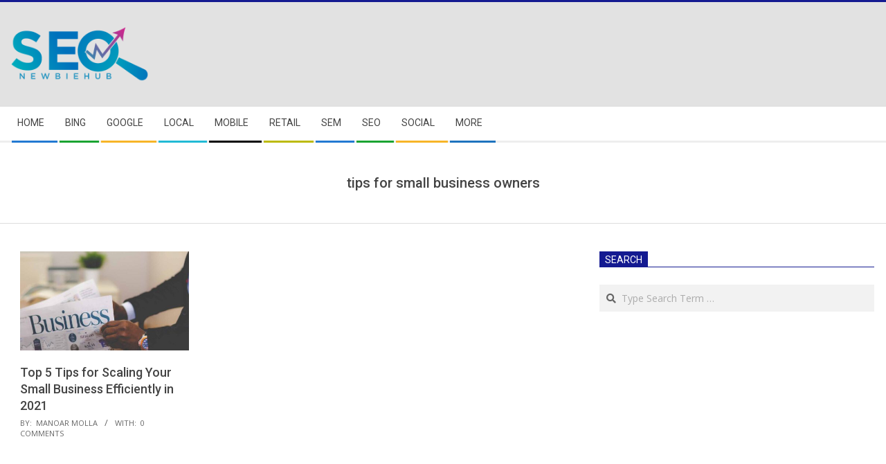

--- FILE ---
content_type: text/html; charset=UTF-8
request_url: https://seonewbiehub.com/tag/tips-for-small-business-owners/
body_size: 20051
content:
<!DOCTYPE html>
<html lang="en" class="no-js">

<head>
<meta charset="UTF-8" />
<meta name='robots' content='index, follow, max-image-preview:large, max-snippet:-1, max-video-preview:-1' />
	<style>img:is([sizes="auto" i], [sizes^="auto," i]) { contain-intrinsic-size: 3000px 1500px }</style>
	<meta name="viewport" content="width=device-width, initial-scale=1" />
<meta name="generator" content="Magazine Hoot 1.11.2" />

	<!-- This site is optimized with the Yoast SEO plugin v25.7 - https://yoast.com/wordpress/plugins/seo/ -->
	<title>tips for small business owners Archives &#8226; SEO Newbie Hub</title>
	<link rel="canonical" href="https://seonewbiehub.com/tag/tips-for-small-business-owners/" />
	<meta property="og:locale" content="en_US" />
	<meta property="og:type" content="article" />
	<meta property="og:title" content="tips for small business owners Archives &#8226; SEO Newbie Hub" />
	<meta property="og:url" content="https://seonewbiehub.com/tag/tips-for-small-business-owners/" />
	<meta property="og:site_name" content="SEO Newbie Hub" />
	<meta name="twitter:card" content="summary_large_image" />
	<script type="application/ld+json" class="yoast-schema-graph">{"@context":"https://schema.org","@graph":[{"@type":"CollectionPage","@id":"https://seonewbiehub.com/tag/tips-for-small-business-owners/","url":"https://seonewbiehub.com/tag/tips-for-small-business-owners/","name":"tips for small business owners Archives &#8226; SEO Newbie Hub","isPartOf":{"@id":"https://seonewbiehub.com/#website"},"primaryImageOfPage":{"@id":"https://seonewbiehub.com/tag/tips-for-small-business-owners/#primaryimage"},"image":{"@id":"https://seonewbiehub.com/tag/tips-for-small-business-owners/#primaryimage"},"thumbnailUrl":"https://seonewbiehub.com/wp-content/uploads/2021/04/small-business-tips.jpg","breadcrumb":{"@id":"https://seonewbiehub.com/tag/tips-for-small-business-owners/#breadcrumb"},"inLanguage":"en"},{"@type":"ImageObject","inLanguage":"en","@id":"https://seonewbiehub.com/tag/tips-for-small-business-owners/#primaryimage","url":"https://seonewbiehub.com/wp-content/uploads/2021/04/small-business-tips.jpg","contentUrl":"https://seonewbiehub.com/wp-content/uploads/2021/04/small-business-tips.jpg","width":1244,"height":799,"caption":"small business tips"},{"@type":"BreadcrumbList","@id":"https://seonewbiehub.com/tag/tips-for-small-business-owners/#breadcrumb","itemListElement":[{"@type":"ListItem","position":1,"name":"Home","item":"https://seonewbiehub.com/"},{"@type":"ListItem","position":2,"name":"tips for small business owners"}]},{"@type":"WebSite","@id":"https://seonewbiehub.com/#website","url":"https://seonewbiehub.com/","name":"SEO Newbie Hub","description":"","publisher":{"@id":"https://seonewbiehub.com/#/schema/person/fbea9ef34a605499376ba22323479430"},"potentialAction":[{"@type":"SearchAction","target":{"@type":"EntryPoint","urlTemplate":"https://seonewbiehub.com/?s={search_term_string}"},"query-input":{"@type":"PropertyValueSpecification","valueRequired":true,"valueName":"search_term_string"}}],"inLanguage":"en"},{"@type":["Person","Organization"],"@id":"https://seonewbiehub.com/#/schema/person/fbea9ef34a605499376ba22323479430","name":"Alex Ibrahim","image":{"@type":"ImageObject","inLanguage":"en","@id":"https://seonewbiehub.com/#/schema/person/image/","url":"https://seonewbiehub.com/wp-content/uploads/2020/06/cropped-logo-for-newbiehub-now.png","contentUrl":"https://seonewbiehub.com/wp-content/uploads/2020/06/cropped-logo-for-newbiehub-now.png","width":446,"height":178,"caption":"Alex Ibrahim"},"logo":{"@id":"https://seonewbiehub.com/#/schema/person/image/"},"description":"Alex Ibrahim is naturally passionate to write articles on different niche like business, digital marketing, SEO, health and travel. He is also passionate to promote business by high quality articles. He naturally write articles by day and read at night. He is now executant of TravelatDestinations","sameAs":["http://www.travelatdestinations.com"]}]}</script>
	<!-- / Yoast SEO plugin. -->


<link rel='dns-prefetch' href='//fonts.googleapis.com' />
<link rel='dns-prefetch' href='//fonts.bunny.net' />
<link rel="alternate" type="application/rss+xml" title="SEO Newbie Hub &raquo; Feed" href="https://seonewbiehub.com/feed/" />
<link rel="alternate" type="application/rss+xml" title="SEO Newbie Hub &raquo; Comments Feed" href="https://seonewbiehub.com/comments/feed/" />
<link rel="alternate" type="application/rss+xml" title="SEO Newbie Hub &raquo; tips for small business owners Tag Feed" href="https://seonewbiehub.com/tag/tips-for-small-business-owners/feed/" />
<link rel="pingback" href="https://seonewbiehub.com/xmlrpc.php" />
<link rel="profile" href="http://gmpg.org/xfn/11" />
<link rel="preload" href="https://seonewbiehub.com/wp-content/themes/magazine-hoot/hybrid/extend/css/webfonts/fa-solid-900.woff2" as="font" crossorigin="anonymous">
<link rel="preload" href="https://seonewbiehub.com/wp-content/themes/magazine-hoot/hybrid/extend/css/webfonts/fa-regular-400.woff2" as="font" crossorigin="anonymous">
<link rel="preload" href="https://seonewbiehub.com/wp-content/themes/magazine-hoot/hybrid/extend/css/webfonts/fa-brands-400.woff2" as="font" crossorigin="anonymous">
<script>
window._wpemojiSettings = {"baseUrl":"https:\/\/s.w.org\/images\/core\/emoji\/16.0.1\/72x72\/","ext":".png","svgUrl":"https:\/\/s.w.org\/images\/core\/emoji\/16.0.1\/svg\/","svgExt":".svg","source":{"concatemoji":"https:\/\/seonewbiehub.com\/wp-includes\/js\/wp-emoji-release.min.js?ver=6.8.3"}};
/*! This file is auto-generated */
!function(s,n){var o,i,e;function c(e){try{var t={supportTests:e,timestamp:(new Date).valueOf()};sessionStorage.setItem(o,JSON.stringify(t))}catch(e){}}function p(e,t,n){e.clearRect(0,0,e.canvas.width,e.canvas.height),e.fillText(t,0,0);var t=new Uint32Array(e.getImageData(0,0,e.canvas.width,e.canvas.height).data),a=(e.clearRect(0,0,e.canvas.width,e.canvas.height),e.fillText(n,0,0),new Uint32Array(e.getImageData(0,0,e.canvas.width,e.canvas.height).data));return t.every(function(e,t){return e===a[t]})}function u(e,t){e.clearRect(0,0,e.canvas.width,e.canvas.height),e.fillText(t,0,0);for(var n=e.getImageData(16,16,1,1),a=0;a<n.data.length;a++)if(0!==n.data[a])return!1;return!0}function f(e,t,n,a){switch(t){case"flag":return n(e,"\ud83c\udff3\ufe0f\u200d\u26a7\ufe0f","\ud83c\udff3\ufe0f\u200b\u26a7\ufe0f")?!1:!n(e,"\ud83c\udde8\ud83c\uddf6","\ud83c\udde8\u200b\ud83c\uddf6")&&!n(e,"\ud83c\udff4\udb40\udc67\udb40\udc62\udb40\udc65\udb40\udc6e\udb40\udc67\udb40\udc7f","\ud83c\udff4\u200b\udb40\udc67\u200b\udb40\udc62\u200b\udb40\udc65\u200b\udb40\udc6e\u200b\udb40\udc67\u200b\udb40\udc7f");case"emoji":return!a(e,"\ud83e\udedf")}return!1}function g(e,t,n,a){var r="undefined"!=typeof WorkerGlobalScope&&self instanceof WorkerGlobalScope?new OffscreenCanvas(300,150):s.createElement("canvas"),o=r.getContext("2d",{willReadFrequently:!0}),i=(o.textBaseline="top",o.font="600 32px Arial",{});return e.forEach(function(e){i[e]=t(o,e,n,a)}),i}function t(e){var t=s.createElement("script");t.src=e,t.defer=!0,s.head.appendChild(t)}"undefined"!=typeof Promise&&(o="wpEmojiSettingsSupports",i=["flag","emoji"],n.supports={everything:!0,everythingExceptFlag:!0},e=new Promise(function(e){s.addEventListener("DOMContentLoaded",e,{once:!0})}),new Promise(function(t){var n=function(){try{var e=JSON.parse(sessionStorage.getItem(o));if("object"==typeof e&&"number"==typeof e.timestamp&&(new Date).valueOf()<e.timestamp+604800&&"object"==typeof e.supportTests)return e.supportTests}catch(e){}return null}();if(!n){if("undefined"!=typeof Worker&&"undefined"!=typeof OffscreenCanvas&&"undefined"!=typeof URL&&URL.createObjectURL&&"undefined"!=typeof Blob)try{var e="postMessage("+g.toString()+"("+[JSON.stringify(i),f.toString(),p.toString(),u.toString()].join(",")+"));",a=new Blob([e],{type:"text/javascript"}),r=new Worker(URL.createObjectURL(a),{name:"wpTestEmojiSupports"});return void(r.onmessage=function(e){c(n=e.data),r.terminate(),t(n)})}catch(e){}c(n=g(i,f,p,u))}t(n)}).then(function(e){for(var t in e)n.supports[t]=e[t],n.supports.everything=n.supports.everything&&n.supports[t],"flag"!==t&&(n.supports.everythingExceptFlag=n.supports.everythingExceptFlag&&n.supports[t]);n.supports.everythingExceptFlag=n.supports.everythingExceptFlag&&!n.supports.flag,n.DOMReady=!1,n.readyCallback=function(){n.DOMReady=!0}}).then(function(){return e}).then(function(){var e;n.supports.everything||(n.readyCallback(),(e=n.source||{}).concatemoji?t(e.concatemoji):e.wpemoji&&e.twemoji&&(t(e.twemoji),t(e.wpemoji)))}))}((window,document),window._wpemojiSettings);
</script>
<style id='wp-emoji-styles-inline-css'>

	img.wp-smiley, img.emoji {
		display: inline !important;
		border: none !important;
		box-shadow: none !important;
		height: 1em !important;
		width: 1em !important;
		margin: 0 0.07em !important;
		vertical-align: -0.1em !important;
		background: none !important;
		padding: 0 !important;
	}
</style>
<link rel='stylesheet' id='wp-block-library-css' href='https://seonewbiehub.com/wp-includes/css/dist/block-library/style.min.css?ver=6.8.3' media='all' />
<style id='wp-block-library-theme-inline-css'>
.wp-block-audio :where(figcaption){color:#555;font-size:13px;text-align:center}.is-dark-theme .wp-block-audio :where(figcaption){color:#ffffffa6}.wp-block-audio{margin:0 0 1em}.wp-block-code{border:1px solid #ccc;border-radius:4px;font-family:Menlo,Consolas,monaco,monospace;padding:.8em 1em}.wp-block-embed :where(figcaption){color:#555;font-size:13px;text-align:center}.is-dark-theme .wp-block-embed :where(figcaption){color:#ffffffa6}.wp-block-embed{margin:0 0 1em}.blocks-gallery-caption{color:#555;font-size:13px;text-align:center}.is-dark-theme .blocks-gallery-caption{color:#ffffffa6}:root :where(.wp-block-image figcaption){color:#555;font-size:13px;text-align:center}.is-dark-theme :root :where(.wp-block-image figcaption){color:#ffffffa6}.wp-block-image{margin:0 0 1em}.wp-block-pullquote{border-bottom:4px solid;border-top:4px solid;color:currentColor;margin-bottom:1.75em}.wp-block-pullquote cite,.wp-block-pullquote footer,.wp-block-pullquote__citation{color:currentColor;font-size:.8125em;font-style:normal;text-transform:uppercase}.wp-block-quote{border-left:.25em solid;margin:0 0 1.75em;padding-left:1em}.wp-block-quote cite,.wp-block-quote footer{color:currentColor;font-size:.8125em;font-style:normal;position:relative}.wp-block-quote:where(.has-text-align-right){border-left:none;border-right:.25em solid;padding-left:0;padding-right:1em}.wp-block-quote:where(.has-text-align-center){border:none;padding-left:0}.wp-block-quote.is-large,.wp-block-quote.is-style-large,.wp-block-quote:where(.is-style-plain){border:none}.wp-block-search .wp-block-search__label{font-weight:700}.wp-block-search__button{border:1px solid #ccc;padding:.375em .625em}:where(.wp-block-group.has-background){padding:1.25em 2.375em}.wp-block-separator.has-css-opacity{opacity:.4}.wp-block-separator{border:none;border-bottom:2px solid;margin-left:auto;margin-right:auto}.wp-block-separator.has-alpha-channel-opacity{opacity:1}.wp-block-separator:not(.is-style-wide):not(.is-style-dots){width:100px}.wp-block-separator.has-background:not(.is-style-dots){border-bottom:none;height:1px}.wp-block-separator.has-background:not(.is-style-wide):not(.is-style-dots){height:2px}.wp-block-table{margin:0 0 1em}.wp-block-table td,.wp-block-table th{word-break:normal}.wp-block-table :where(figcaption){color:#555;font-size:13px;text-align:center}.is-dark-theme .wp-block-table :where(figcaption){color:#ffffffa6}.wp-block-video :where(figcaption){color:#555;font-size:13px;text-align:center}.is-dark-theme .wp-block-video :where(figcaption){color:#ffffffa6}.wp-block-video{margin:0 0 1em}:root :where(.wp-block-template-part.has-background){margin-bottom:0;margin-top:0;padding:1.25em 2.375em}
</style>
<style id='classic-theme-styles-inline-css'>
/*! This file is auto-generated */
.wp-block-button__link{color:#fff;background-color:#32373c;border-radius:9999px;box-shadow:none;text-decoration:none;padding:calc(.667em + 2px) calc(1.333em + 2px);font-size:1.125em}.wp-block-file__button{background:#32373c;color:#fff;text-decoration:none}
</style>
<link rel='stylesheet' id='font-awesome-css' href='https://seonewbiehub.com/wp-content/themes/magazine-hoot/hybrid/extend/css/font-awesome.css?ver=5.15.4' media='all' />
<style id='global-styles-inline-css'>
:root{--wp--preset--aspect-ratio--square: 1;--wp--preset--aspect-ratio--4-3: 4/3;--wp--preset--aspect-ratio--3-4: 3/4;--wp--preset--aspect-ratio--3-2: 3/2;--wp--preset--aspect-ratio--2-3: 2/3;--wp--preset--aspect-ratio--16-9: 16/9;--wp--preset--aspect-ratio--9-16: 9/16;--wp--preset--color--black: #000000;--wp--preset--color--cyan-bluish-gray: #abb8c3;--wp--preset--color--white: #ffffff;--wp--preset--color--pale-pink: #f78da7;--wp--preset--color--vivid-red: #cf2e2e;--wp--preset--color--luminous-vivid-orange: #ff6900;--wp--preset--color--luminous-vivid-amber: #fcb900;--wp--preset--color--light-green-cyan: #7bdcb5;--wp--preset--color--vivid-green-cyan: #00d084;--wp--preset--color--pale-cyan-blue: #8ed1fc;--wp--preset--color--vivid-cyan-blue: #0693e3;--wp--preset--color--vivid-purple: #9b51e0;--wp--preset--color--accent: #141a91;--wp--preset--color--accent-font: #ffffff;--wp--preset--gradient--vivid-cyan-blue-to-vivid-purple: linear-gradient(135deg,rgba(6,147,227,1) 0%,rgb(155,81,224) 100%);--wp--preset--gradient--light-green-cyan-to-vivid-green-cyan: linear-gradient(135deg,rgb(122,220,180) 0%,rgb(0,208,130) 100%);--wp--preset--gradient--luminous-vivid-amber-to-luminous-vivid-orange: linear-gradient(135deg,rgba(252,185,0,1) 0%,rgba(255,105,0,1) 100%);--wp--preset--gradient--luminous-vivid-orange-to-vivid-red: linear-gradient(135deg,rgba(255,105,0,1) 0%,rgb(207,46,46) 100%);--wp--preset--gradient--very-light-gray-to-cyan-bluish-gray: linear-gradient(135deg,rgb(238,238,238) 0%,rgb(169,184,195) 100%);--wp--preset--gradient--cool-to-warm-spectrum: linear-gradient(135deg,rgb(74,234,220) 0%,rgb(151,120,209) 20%,rgb(207,42,186) 40%,rgb(238,44,130) 60%,rgb(251,105,98) 80%,rgb(254,248,76) 100%);--wp--preset--gradient--blush-light-purple: linear-gradient(135deg,rgb(255,206,236) 0%,rgb(152,150,240) 100%);--wp--preset--gradient--blush-bordeaux: linear-gradient(135deg,rgb(254,205,165) 0%,rgb(254,45,45) 50%,rgb(107,0,62) 100%);--wp--preset--gradient--luminous-dusk: linear-gradient(135deg,rgb(255,203,112) 0%,rgb(199,81,192) 50%,rgb(65,88,208) 100%);--wp--preset--gradient--pale-ocean: linear-gradient(135deg,rgb(255,245,203) 0%,rgb(182,227,212) 50%,rgb(51,167,181) 100%);--wp--preset--gradient--electric-grass: linear-gradient(135deg,rgb(202,248,128) 0%,rgb(113,206,126) 100%);--wp--preset--gradient--midnight: linear-gradient(135deg,rgb(2,3,129) 0%,rgb(40,116,252) 100%);--wp--preset--font-size--small: 13px;--wp--preset--font-size--medium: 20px;--wp--preset--font-size--large: 36px;--wp--preset--font-size--x-large: 42px;--wp--preset--spacing--20: 0.44rem;--wp--preset--spacing--30: 0.67rem;--wp--preset--spacing--40: 1rem;--wp--preset--spacing--50: 1.5rem;--wp--preset--spacing--60: 2.25rem;--wp--preset--spacing--70: 3.38rem;--wp--preset--spacing--80: 5.06rem;--wp--preset--shadow--natural: 6px 6px 9px rgba(0, 0, 0, 0.2);--wp--preset--shadow--deep: 12px 12px 50px rgba(0, 0, 0, 0.4);--wp--preset--shadow--sharp: 6px 6px 0px rgba(0, 0, 0, 0.2);--wp--preset--shadow--outlined: 6px 6px 0px -3px rgba(255, 255, 255, 1), 6px 6px rgba(0, 0, 0, 1);--wp--preset--shadow--crisp: 6px 6px 0px rgba(0, 0, 0, 1);}:where(.is-layout-flex){gap: 0.5em;}:where(.is-layout-grid){gap: 0.5em;}body .is-layout-flex{display: flex;}.is-layout-flex{flex-wrap: wrap;align-items: center;}.is-layout-flex > :is(*, div){margin: 0;}body .is-layout-grid{display: grid;}.is-layout-grid > :is(*, div){margin: 0;}:where(.wp-block-columns.is-layout-flex){gap: 2em;}:where(.wp-block-columns.is-layout-grid){gap: 2em;}:where(.wp-block-post-template.is-layout-flex){gap: 1.25em;}:where(.wp-block-post-template.is-layout-grid){gap: 1.25em;}.has-black-color{color: var(--wp--preset--color--black) !important;}.has-cyan-bluish-gray-color{color: var(--wp--preset--color--cyan-bluish-gray) !important;}.has-white-color{color: var(--wp--preset--color--white) !important;}.has-pale-pink-color{color: var(--wp--preset--color--pale-pink) !important;}.has-vivid-red-color{color: var(--wp--preset--color--vivid-red) !important;}.has-luminous-vivid-orange-color{color: var(--wp--preset--color--luminous-vivid-orange) !important;}.has-luminous-vivid-amber-color{color: var(--wp--preset--color--luminous-vivid-amber) !important;}.has-light-green-cyan-color{color: var(--wp--preset--color--light-green-cyan) !important;}.has-vivid-green-cyan-color{color: var(--wp--preset--color--vivid-green-cyan) !important;}.has-pale-cyan-blue-color{color: var(--wp--preset--color--pale-cyan-blue) !important;}.has-vivid-cyan-blue-color{color: var(--wp--preset--color--vivid-cyan-blue) !important;}.has-vivid-purple-color{color: var(--wp--preset--color--vivid-purple) !important;}.has-black-background-color{background-color: var(--wp--preset--color--black) !important;}.has-cyan-bluish-gray-background-color{background-color: var(--wp--preset--color--cyan-bluish-gray) !important;}.has-white-background-color{background-color: var(--wp--preset--color--white) !important;}.has-pale-pink-background-color{background-color: var(--wp--preset--color--pale-pink) !important;}.has-vivid-red-background-color{background-color: var(--wp--preset--color--vivid-red) !important;}.has-luminous-vivid-orange-background-color{background-color: var(--wp--preset--color--luminous-vivid-orange) !important;}.has-luminous-vivid-amber-background-color{background-color: var(--wp--preset--color--luminous-vivid-amber) !important;}.has-light-green-cyan-background-color{background-color: var(--wp--preset--color--light-green-cyan) !important;}.has-vivid-green-cyan-background-color{background-color: var(--wp--preset--color--vivid-green-cyan) !important;}.has-pale-cyan-blue-background-color{background-color: var(--wp--preset--color--pale-cyan-blue) !important;}.has-vivid-cyan-blue-background-color{background-color: var(--wp--preset--color--vivid-cyan-blue) !important;}.has-vivid-purple-background-color{background-color: var(--wp--preset--color--vivid-purple) !important;}.has-black-border-color{border-color: var(--wp--preset--color--black) !important;}.has-cyan-bluish-gray-border-color{border-color: var(--wp--preset--color--cyan-bluish-gray) !important;}.has-white-border-color{border-color: var(--wp--preset--color--white) !important;}.has-pale-pink-border-color{border-color: var(--wp--preset--color--pale-pink) !important;}.has-vivid-red-border-color{border-color: var(--wp--preset--color--vivid-red) !important;}.has-luminous-vivid-orange-border-color{border-color: var(--wp--preset--color--luminous-vivid-orange) !important;}.has-luminous-vivid-amber-border-color{border-color: var(--wp--preset--color--luminous-vivid-amber) !important;}.has-light-green-cyan-border-color{border-color: var(--wp--preset--color--light-green-cyan) !important;}.has-vivid-green-cyan-border-color{border-color: var(--wp--preset--color--vivid-green-cyan) !important;}.has-pale-cyan-blue-border-color{border-color: var(--wp--preset--color--pale-cyan-blue) !important;}.has-vivid-cyan-blue-border-color{border-color: var(--wp--preset--color--vivid-cyan-blue) !important;}.has-vivid-purple-border-color{border-color: var(--wp--preset--color--vivid-purple) !important;}.has-vivid-cyan-blue-to-vivid-purple-gradient-background{background: var(--wp--preset--gradient--vivid-cyan-blue-to-vivid-purple) !important;}.has-light-green-cyan-to-vivid-green-cyan-gradient-background{background: var(--wp--preset--gradient--light-green-cyan-to-vivid-green-cyan) !important;}.has-luminous-vivid-amber-to-luminous-vivid-orange-gradient-background{background: var(--wp--preset--gradient--luminous-vivid-amber-to-luminous-vivid-orange) !important;}.has-luminous-vivid-orange-to-vivid-red-gradient-background{background: var(--wp--preset--gradient--luminous-vivid-orange-to-vivid-red) !important;}.has-very-light-gray-to-cyan-bluish-gray-gradient-background{background: var(--wp--preset--gradient--very-light-gray-to-cyan-bluish-gray) !important;}.has-cool-to-warm-spectrum-gradient-background{background: var(--wp--preset--gradient--cool-to-warm-spectrum) !important;}.has-blush-light-purple-gradient-background{background: var(--wp--preset--gradient--blush-light-purple) !important;}.has-blush-bordeaux-gradient-background{background: var(--wp--preset--gradient--blush-bordeaux) !important;}.has-luminous-dusk-gradient-background{background: var(--wp--preset--gradient--luminous-dusk) !important;}.has-pale-ocean-gradient-background{background: var(--wp--preset--gradient--pale-ocean) !important;}.has-electric-grass-gradient-background{background: var(--wp--preset--gradient--electric-grass) !important;}.has-midnight-gradient-background{background: var(--wp--preset--gradient--midnight) !important;}.has-small-font-size{font-size: var(--wp--preset--font-size--small) !important;}.has-medium-font-size{font-size: var(--wp--preset--font-size--medium) !important;}.has-large-font-size{font-size: var(--wp--preset--font-size--large) !important;}.has-x-large-font-size{font-size: var(--wp--preset--font-size--x-large) !important;}
:where(.wp-block-post-template.is-layout-flex){gap: 1.25em;}:where(.wp-block-post-template.is-layout-grid){gap: 1.25em;}
:where(.wp-block-columns.is-layout-flex){gap: 2em;}:where(.wp-block-columns.is-layout-grid){gap: 2em;}
:root :where(.wp-block-pullquote){font-size: 1.5em;line-height: 1.6;}
</style>
<link rel='stylesheet' id='maghoot-google-fonts-css' href='https://fonts.googleapis.com/css2?family=Roboto:ital,wght@0,400;0,500;0,700&#038;family=Oswald:ital,wght@0,400&#038;family=Open%20Sans:ital,wght@0,300;0,400;0,500;0,600;0,700;0,800;1,400;1,700&#038;display=swap' media='all' />
<link rel='stylesheet' id='hybrid-gallery-css' href='https://seonewbiehub.com/wp-content/themes/magazine-hoot/hybrid/css/gallery.min.css?ver=4.0.0' media='all' />
<link rel='stylesheet' id='wpcw-css' href='https://seonewbiehub.com/wp-content/plugins/contact-widgets/assets/css/style.min.css?ver=1.0.1' media='all' />
<link rel='stylesheet' id='sab-font-css' href='https://fonts.bunny.net/css?family=Italiana:400,700,400italic,700italic&#038;subset=latin' media='all' />
<link rel='stylesheet' id='hybridextend-style-css' href='https://seonewbiehub.com/wp-content/themes/magazine-hoot/style.css?ver=1.11.2' media='all' />
<link rel='stylesheet' id='maghoot-wpblocks-css' href='https://seonewbiehub.com/wp-content/themes/magazine-hoot/include/blocks/wpblocks.css?ver=1.11.2' media='all' />
<style id='maghoot-wpblocks-inline-css'>
.hgrid {
	max-width: 1380px;
} 
a,.widget .view-all a:hover {
	color: #141a91;
} 
a:hover {
	color: #0f136d;
} 
.accent-typo,.cat-label {
	background: #141a91;
	color: #ffffff;
} 
.cat-typo-27 {
	background: #2279d2;
	color: #ffffff;
	border-color: #2279d2;
} 
.cat-typo-50 {
	background: #1aa331;
	color: #ffffff;
	border-color: #1aa331;
} 
.cat-typo-63 {
	background: #f7b528;
	color: #ffffff;
	border-color: #f7b528;
} 
.cat-typo-13 {
	background: #21bad5;
	color: #ffffff;
	border-color: #21bad5;
} 
.cat-typo-40 {
	background: #ee559d;
	color: #ffffff;
	border-color: #ee559d;
} 
.cat-typo-142 {
	background: #bcba08;
	color: #ffffff;
	border-color: #bcba08;
} 
.cat-typo-46 {
	background: #2279d2;
	color: #ffffff;
	border-color: #2279d2;
} 
.cat-typo-9 {
	background: #1aa331;
	color: #ffffff;
	border-color: #1aa331;
} 
.cat-typo-38 {
	background: #f7b528;
	color: #ffffff;
	border-color: #f7b528;
} 
.cat-typo-28 {
	background: #21bad5;
	color: #ffffff;
	border-color: #21bad5;
} 
.cat-typo-32 {
	background: #ee559d;
	color: #ffffff;
	border-color: #ee559d;
} 
.cat-typo-19 {
	background: #bcba08;
	color: #ffffff;
	border-color: #bcba08;
} 
.cat-typo-30 {
	background: #2279d2;
	color: #ffffff;
	border-color: #2279d2;
} 
.cat-typo-246 {
	background: #1aa331;
	color: #ffffff;
	border-color: #1aa331;
} 
.cat-typo-53 {
	background: #f7b528;
	color: #ffffff;
	border-color: #f7b528;
} 
.cat-typo-60 {
	background: #21bad5;
	color: #ffffff;
	border-color: #21bad5;
} 
.cat-typo-15 {
	background: #ee559d;
	color: #ffffff;
	border-color: #ee559d;
} 
.cat-typo-10 {
	background: #bcba08;
	color: #ffffff;
	border-color: #bcba08;
} 
.cat-typo-152 {
	background: #2279d2;
	color: #ffffff;
	border-color: #2279d2;
} 
.cat-typo-116 {
	background: #1aa331;
	color: #ffffff;
	border-color: #1aa331;
} 
.cat-typo-6 {
	background: #f7b528;
	color: #ffffff;
	border-color: #f7b528;
} 
.cat-typo-55 {
	background: #21bad5;
	color: #ffffff;
	border-color: #21bad5;
} 
.cat-typo-12 {
	background: #ee559d;
	color: #ffffff;
	border-color: #ee559d;
} 
.cat-typo-115 {
	background: #bcba08;
	color: #ffffff;
	border-color: #bcba08;
} 
.cat-typo-11 {
	background: #2279d2;
	color: #ffffff;
	border-color: #2279d2;
} 
.cat-typo-66 {
	background: #1aa331;
	color: #ffffff;
	border-color: #1aa331;
} 
.cat-typo-5 {
	background: #f7b528;
	color: #ffffff;
	border-color: #f7b528;
} 
.cat-typo-4 {
	background: #21bad5;
	color: #ffffff;
	border-color: #21bad5;
} 
.cat-typo-132 {
	background: #ee559d;
	color: #ffffff;
	border-color: #ee559d;
} 
.cat-typo-7 {
	background: #bcba08;
	color: #ffffff;
	border-color: #bcba08;
} 
.cat-typo-48 {
	background: #2279d2;
	color: #ffffff;
	border-color: #2279d2;
} 
.cat-typo-49 {
	background: #1aa331;
	color: #ffffff;
	border-color: #1aa331;
} 
.cat-typo-1 {
	background: #f7b528;
	color: #ffffff;
	border-color: #f7b528;
} 
.cat-typo-188 {
	background: #21bad5;
	color: #ffffff;
	border-color: #21bad5;
} 
.invert-typo {
	color: #ffffff;
} 
.enforce-typo {
	background: #ffffff;
} 
body.wordpress input[type="submit"], body.wordpress #submit, body.wordpress .button,.wc-block-components-button, .woocommerce #respond input#submit.alt, .woocommerce a.button.alt, .woocommerce button.button.alt, .woocommerce input.button.alt {
	background: #141a91;
	color: #ffffff;
} 
body.wordpress input[type="submit"]:hover, body.wordpress #submit:hover, body.wordpress .button:hover, body.wordpress input[type="submit"]:focus, body.wordpress #submit:focus, body.wordpress .button:focus,.wc-block-components-button:hover, .woocommerce #respond input#submit.alt:hover, .woocommerce a.button.alt:hover, .woocommerce button.button.alt:hover, .woocommerce input.button.alt {
	background: #0f136d;
	color: #ffffff;
} 
h1, h2, h3, h4, h5, h6, .title, .titlefont {
	text-transform: none;
} 
body {
	background-color: #e2e2e2;
	border-color: #141a91;
} 
#topbar, #main.main, #header-supplementary,.sub-footer {
	background: #ffffff;
} 
#site-title {
	text-transform: uppercase;
} 
.site-logo-with-icon #site-title i {
	font-size: 50px;
} 
.site-logo-mixed-image img {
	max-width: 200px;
} 
.site-title-line b, .site-title-line em, .site-title-line strong {
	color: #141a91;
} 
.menu-items > li.current-menu-item:not(.nohighlight) > a, .menu-items > li.current-menu-ancestor > a, .menu-items > li:hover > a,.sf-menu ul li:hover > a, .sf-menu ul li.current-menu-ancestor > a, .sf-menu ul li.current-menu-item:not(.nohighlight) > a {
	color: #141a91;
} 
.menu-highlight > li:nth-of-type(1) {
	color: #2279d2;
	border-color: #2279d2;
} 
.menu-highlight > li:nth-of-type(2) {
	color: #1aa331;
	border-color: #1aa331;
} 
.menu-highlight > li:nth-of-type(3) {
	color: #f7b528;
	border-color: #f7b528;
} 
.menu-highlight > li:nth-of-type(4) {
	color: #21bad5;
	border-color: #21bad5;
} 
.menu-highlight > li:nth-of-type(5) {
	color: #000000;
	border-color: #000000;
} 
.menu-highlight > li:nth-of-type(6) {
	color: #bcba08;
	border-color: #bcba08;
} 
.menu-highlight > li:nth-of-type(7) {
	color: #2279d2;
	border-color: #2279d2;
} 
.menu-highlight > li:nth-of-type(8) {
	color: #1aa331;
	border-color: #1aa331;
} 
.menu-highlight > li:nth-of-type(9) {
	color: #f7b528;
	border-color: #f7b528;
} 
.menu-highlight > li:nth-of-type(10) {
	color: #1e73be;
	border-color: #1e73be;
} 
.entry-footer .entry-byline {
	color: #141a91;
} 
.more-link {
	border-color: #141a91;
	color: #141a91;
} 
.more-link a {
	background: #141a91;
	color: #ffffff;
} 
.more-link a:hover {
	background: #0f136d;
	color: #ffffff;
} 
.lSSlideOuter .lSPager.lSpg > li:hover a, .lSSlideOuter .lSPager.lSpg > li.active a {
	background-color: #141a91;
} 
.frontpage-area.module-bg-accent {
	background-color: #141a91;
} 
.widget-title > span.accent-typo {
	border-color: #141a91;
} 
.content-block-style3 .content-block-icon {
	background: #ffffff;
} 
.content-block-icon i {
	color: #141a91;
} 
.icon-style-circle, .icon-style-square {
	border-color: #141a91;
} 
.content-block-column .more-link a {
	color: #141a91;
} 
.content-block-column .more-link a:hover {
	color: #ffffff;
} 
#infinite-handle span,.lrm-form a.button, .lrm-form button, .lrm-form button[type=submit], .lrm-form #buddypress input[type=submit], .lrm-form input[type=submit] {
	background: #141a91;
	color: #ffffff;
} 
.woocommerce nav.woocommerce-pagination ul li a:focus, .woocommerce nav.woocommerce-pagination ul li a:hover {
	color: #0f136d;
} 
:root .has-accent-color,.is-style-outline>.wp-block-button__link:not(.has-text-color), .wp-block-button__link.is-style-outline:not(.has-text-color) {
	color: #141a91;
} 
:root .has-accent-background-color,.wp-block-button__link,.wp-block-button__link:hover,.wp-block-search__button,.wp-block-search__button:hover, .wp-block-file__button,.wp-block-file__button:hover {
	background: #141a91;
} 
:root .has-accent-font-color,.wp-block-button__link,.wp-block-button__link:hover,.wp-block-search__button,.wp-block-search__button:hover, .wp-block-file__button,.wp-block-file__button:hover {
	color: #ffffff;
} 
:root .has-accent-font-background-color {
	background: #ffffff;
}
</style>
<script src="https://seonewbiehub.com/wp-includes/js/jquery/jquery.min.js?ver=3.7.1" id="jquery-core-js"></script>
<script src="https://seonewbiehub.com/wp-includes/js/jquery/jquery-migrate.min.js?ver=3.4.1" id="jquery-migrate-js"></script>
<script src="https://seonewbiehub.com/wp-content/themes/magazine-hoot/js/modernizr.custom.js?ver=2.8.3" id="maghoot-modernizr-js"></script>
<script src="https://seonewbiehub.com/wp-content/plugins/google-analyticator/external-tracking.min.js?ver=6.5.7" id="ga-external-tracking-js"></script>
<link rel="https://api.w.org/" href="https://seonewbiehub.com/wp-json/" /><link rel="alternate" title="JSON" type="application/json" href="https://seonewbiehub.com/wp-json/wp/v2/tags/416" /><link rel="EditURI" type="application/rsd+xml" title="RSD" href="https://seonewbiehub.com/xmlrpc.php?rsd" />
<meta name="generator" content="WordPress 6.8.3" />
<style type="text/css">.saboxplugin-wrap{-webkit-box-sizing:border-box;-moz-box-sizing:border-box;-ms-box-sizing:border-box;box-sizing:border-box;border:1px solid #eee;width:100%;clear:both;display:block;overflow:hidden;word-wrap:break-word;position:relative}.saboxplugin-wrap .saboxplugin-gravatar{float:left;padding:0 20px 20px 20px}.saboxplugin-wrap .saboxplugin-gravatar img{max-width:100px;height:auto;border-radius:0;}.saboxplugin-wrap .saboxplugin-authorname{font-size:18px;line-height:1;margin:20px 0 0 20px;display:block}.saboxplugin-wrap .saboxplugin-authorname a{text-decoration:none}.saboxplugin-wrap .saboxplugin-authorname a:focus{outline:0}.saboxplugin-wrap .saboxplugin-desc{display:block;margin:5px 20px}.saboxplugin-wrap .saboxplugin-desc a{text-decoration:underline}.saboxplugin-wrap .saboxplugin-desc p{margin:5px 0 12px}.saboxplugin-wrap .saboxplugin-web{margin:0 20px 15px;text-align:left}.saboxplugin-wrap .sab-web-position{text-align:right}.saboxplugin-wrap .saboxplugin-web a{color:#ccc;text-decoration:none}.saboxplugin-wrap .saboxplugin-socials{position:relative;display:block;background:#fcfcfc;padding:5px;border-top:1px solid #eee}.saboxplugin-wrap .saboxplugin-socials a svg{width:20px;height:20px}.saboxplugin-wrap .saboxplugin-socials a svg .st2{fill:#fff; transform-origin:center center;}.saboxplugin-wrap .saboxplugin-socials a svg .st1{fill:rgba(0,0,0,.3)}.saboxplugin-wrap .saboxplugin-socials a:hover{opacity:.8;-webkit-transition:opacity .4s;-moz-transition:opacity .4s;-o-transition:opacity .4s;transition:opacity .4s;box-shadow:none!important;-webkit-box-shadow:none!important}.saboxplugin-wrap .saboxplugin-socials .saboxplugin-icon-color{box-shadow:none;padding:0;border:0;-webkit-transition:opacity .4s;-moz-transition:opacity .4s;-o-transition:opacity .4s;transition:opacity .4s;display:inline-block;color:#fff;font-size:0;text-decoration:inherit;margin:5px;-webkit-border-radius:0;-moz-border-radius:0;-ms-border-radius:0;-o-border-radius:0;border-radius:0;overflow:hidden}.saboxplugin-wrap .saboxplugin-socials .saboxplugin-icon-grey{text-decoration:inherit;box-shadow:none;position:relative;display:-moz-inline-stack;display:inline-block;vertical-align:middle;zoom:1;margin:10px 5px;color:#444;fill:#444}.clearfix:after,.clearfix:before{content:' ';display:table;line-height:0;clear:both}.ie7 .clearfix{zoom:1}.saboxplugin-socials.sabox-colored .saboxplugin-icon-color .sab-twitch{border-color:#38245c}.saboxplugin-socials.sabox-colored .saboxplugin-icon-color .sab-behance{border-color:#003eb0}.saboxplugin-socials.sabox-colored .saboxplugin-icon-color .sab-deviantart{border-color:#036824}.saboxplugin-socials.sabox-colored .saboxplugin-icon-color .sab-digg{border-color:#00327c}.saboxplugin-socials.sabox-colored .saboxplugin-icon-color .sab-dribbble{border-color:#ba1655}.saboxplugin-socials.sabox-colored .saboxplugin-icon-color .sab-facebook{border-color:#1e2e4f}.saboxplugin-socials.sabox-colored .saboxplugin-icon-color .sab-flickr{border-color:#003576}.saboxplugin-socials.sabox-colored .saboxplugin-icon-color .sab-github{border-color:#264874}.saboxplugin-socials.sabox-colored .saboxplugin-icon-color .sab-google{border-color:#0b51c5}.saboxplugin-socials.sabox-colored .saboxplugin-icon-color .sab-html5{border-color:#902e13}.saboxplugin-socials.sabox-colored .saboxplugin-icon-color .sab-instagram{border-color:#1630aa}.saboxplugin-socials.sabox-colored .saboxplugin-icon-color .sab-linkedin{border-color:#00344f}.saboxplugin-socials.sabox-colored .saboxplugin-icon-color .sab-pinterest{border-color:#5b040e}.saboxplugin-socials.sabox-colored .saboxplugin-icon-color .sab-reddit{border-color:#992900}.saboxplugin-socials.sabox-colored .saboxplugin-icon-color .sab-rss{border-color:#a43b0a}.saboxplugin-socials.sabox-colored .saboxplugin-icon-color .sab-sharethis{border-color:#5d8420}.saboxplugin-socials.sabox-colored .saboxplugin-icon-color .sab-soundcloud{border-color:#995200}.saboxplugin-socials.sabox-colored .saboxplugin-icon-color .sab-spotify{border-color:#0f612c}.saboxplugin-socials.sabox-colored .saboxplugin-icon-color .sab-stackoverflow{border-color:#a95009}.saboxplugin-socials.sabox-colored .saboxplugin-icon-color .sab-steam{border-color:#006388}.saboxplugin-socials.sabox-colored .saboxplugin-icon-color .sab-user_email{border-color:#b84e05}.saboxplugin-socials.sabox-colored .saboxplugin-icon-color .sab-tumblr{border-color:#10151b}.saboxplugin-socials.sabox-colored .saboxplugin-icon-color .sab-twitter{border-color:#0967a0}.saboxplugin-socials.sabox-colored .saboxplugin-icon-color .sab-vimeo{border-color:#0d7091}.saboxplugin-socials.sabox-colored .saboxplugin-icon-color .sab-windows{border-color:#003f71}.saboxplugin-socials.sabox-colored .saboxplugin-icon-color .sab-whatsapp{border-color:#003f71}.saboxplugin-socials.sabox-colored .saboxplugin-icon-color .sab-wordpress{border-color:#0f3647}.saboxplugin-socials.sabox-colored .saboxplugin-icon-color .sab-yahoo{border-color:#14002d}.saboxplugin-socials.sabox-colored .saboxplugin-icon-color .sab-youtube{border-color:#900}.saboxplugin-socials.sabox-colored .saboxplugin-icon-color .sab-xing{border-color:#000202}.saboxplugin-socials.sabox-colored .saboxplugin-icon-color .sab-mixcloud{border-color:#2475a0}.saboxplugin-socials.sabox-colored .saboxplugin-icon-color .sab-vk{border-color:#243549}.saboxplugin-socials.sabox-colored .saboxplugin-icon-color .sab-medium{border-color:#00452c}.saboxplugin-socials.sabox-colored .saboxplugin-icon-color .sab-quora{border-color:#420e00}.saboxplugin-socials.sabox-colored .saboxplugin-icon-color .sab-meetup{border-color:#9b181c}.saboxplugin-socials.sabox-colored .saboxplugin-icon-color .sab-goodreads{border-color:#000}.saboxplugin-socials.sabox-colored .saboxplugin-icon-color .sab-snapchat{border-color:#999700}.saboxplugin-socials.sabox-colored .saboxplugin-icon-color .sab-500px{border-color:#00557f}.saboxplugin-socials.sabox-colored .saboxplugin-icon-color .sab-mastodont{border-color:#185886}.sabox-plus-item{margin-bottom:20px}@media screen and (max-width:480px){.saboxplugin-wrap{text-align:center}.saboxplugin-wrap .saboxplugin-gravatar{float:none;padding:20px 0;text-align:center;margin:0 auto;display:block}.saboxplugin-wrap .saboxplugin-gravatar img{float:none;display:inline-block;display:-moz-inline-stack;vertical-align:middle;zoom:1}.saboxplugin-wrap .saboxplugin-desc{margin:0 10px 20px;text-align:center}.saboxplugin-wrap .saboxplugin-authorname{text-align:center;margin:10px 0 20px}}body .saboxplugin-authorname a,body .saboxplugin-authorname a:hover{box-shadow:none;-webkit-box-shadow:none}a.sab-profile-edit{font-size:16px!important;line-height:1!important}.sab-edit-settings a,a.sab-profile-edit{color:#0073aa!important;box-shadow:none!important;-webkit-box-shadow:none!important}.sab-edit-settings{margin-right:15px;position:absolute;right:0;z-index:2;bottom:10px;line-height:20px}.sab-edit-settings i{margin-left:5px}.saboxplugin-socials{line-height:1!important}.rtl .saboxplugin-wrap .saboxplugin-gravatar{float:right}.rtl .saboxplugin-wrap .saboxplugin-authorname{display:flex;align-items:center}.rtl .saboxplugin-wrap .saboxplugin-authorname .sab-profile-edit{margin-right:10px}.rtl .sab-edit-settings{right:auto;left:0}img.sab-custom-avatar{max-width:75px;}.saboxplugin-wrap .saboxplugin-gravatar img {-webkit-border-radius:50%;-moz-border-radius:50%;-ms-border-radius:50%;-o-border-radius:50%;border-radius:50%;}.saboxplugin-wrap .saboxplugin-gravatar img {-webkit-border-radius:50%;-moz-border-radius:50%;-ms-border-radius:50%;-o-border-radius:50%;border-radius:50%;}.saboxplugin-wrap .saboxplugin-socials .saboxplugin-icon-color {-webkit-border-radius:50%;-moz-border-radius:50%;-ms-border-radius:50%;-o-border-radius:50%;border-radius:50%;}.saboxplugin-wrap .saboxplugin-socials .saboxplugin-icon-color .st1 {display: none;}.saboxplugin-wrap .saboxplugin-gravatar img {-webkit-transition:all .5s ease;-moz-transition:all .5s ease;-o-transition:all .5s ease;transition:all .5s ease;}.saboxplugin-wrap .saboxplugin-gravatar img:hover {-webkit-transform:rotate(45deg);-moz-transform:rotate(45deg);-o-transform:rotate(45deg);-ms-transform:rotate(45deg);transform:rotate(45deg);}.saboxplugin-wrap .saboxplugin-socials .saboxplugin-icon-color {-webkit-transition: all 0.3s ease-in-out;-moz-transition: all 0.3s ease-in-out;-o-transition: all 0.3s ease-in-out;-ms-transition: all 0.3s ease-in-out;transition: all 0.3s ease-in-out;}.saboxplugin-wrap .saboxplugin-socials .saboxplugin-icon-color:hover,.saboxplugin-wrap .saboxplugin-socials .saboxplugin-icon-grey:hover {-webkit-transform: rotate(360deg);-moz-transform: rotate(360deg);-o-transform: rotate(360deg);-ms-transform: rotate(360deg);transform: rotate(360deg);}.saboxplugin-wrap .saboxplugin-authorname {font-family:"none";}.saboxplugin-wrap .saboxplugin-desc {font-family:none;}.saboxplugin-wrap .saboxplugin-web {font-family:"Italiana";}.saboxplugin-wrap {margin-top:0px; margin-bottom:45px; padding: 0px 0px }.saboxplugin-wrap .saboxplugin-authorname {font-size:18px; line-height:25px;}.saboxplugin-wrap .saboxplugin-desc p, .saboxplugin-wrap .saboxplugin-desc {font-size:14px !important; line-height:21px !important;}.saboxplugin-wrap .saboxplugin-web {font-size:14px;}.saboxplugin-wrap .saboxplugin-socials a svg {width:36px;height:36px;}</style><!-- Google Analytics Tracking by Google Analyticator 6.5.7 -->
<script type="text/javascript">
    var analyticsFileTypes = [];
    var analyticsSnippet = 'disabled';
    var analyticsEventTracking = 'enabled';
</script>
<script type="text/javascript">
	(function(i,s,o,g,r,a,m){i['GoogleAnalyticsObject']=r;i[r]=i[r]||function(){
	(i[r].q=i[r].q||[]).push(arguments)},i[r].l=1*new Date();a=s.createElement(o),
	m=s.getElementsByTagName(o)[0];a.async=1;a.src=g;m.parentNode.insertBefore(a,m)
	})(window,document,'script','//www.google-analytics.com/analytics.js','ga');
	ga('create', 'UA-114666986-1', 'auto');
 
	ga('send', 'pageview');
</script>
</head>

<body class="wordpress ltr en parent-theme y2026 m01 d18 h22 sunday logged-out wp-custom-logo plural archive taxonomy taxonomy-post_tag taxonomy-post_tag-tips-for-small-business-owners post_tag-template-default magazine-hoot" dir="ltr" itemscope="itemscope" itemtype="https://schema.org/Blog">

	
	<a href="#main" class="screen-reader-text">Skip to content</a>

	
	<div id="page-wrapper" class=" site-stretch page-wrapper sitewrap-wide-right sidebarsN sidebars1 maghoot-cf7-style maghoot-mapp-style maghoot-jetpack-style">

		
		<header id="header" class="site-header header-layout-primary-widget-area header-layout-secondary-bottom tablemenu" role="banner" itemscope="itemscope" itemtype="https://schema.org/WPHeader">

			
			<div id="header-primary" class=" header-part header-primary-widget-area">
				<div class="hgrid">
					<div class="table hgrid-span-12">
							<div id="branding" class="site-branding branding table-cell-mid">
		<div id="site-logo" class="site-logo-mixedcustom">
			<div id="site-logo-mixedcustom" class="site-logo-with-image"><div class="site-logo-mixed-image"><a href="https://seonewbiehub.com/" class="custom-logo-link" rel="home"><img width="446" height="178" src="https://seonewbiehub.com/wp-content/uploads/2020/06/cropped-logo-for-newbiehub-now.png" class="custom-logo" alt="SEO Newbie Hub" decoding="async" fetchpriority="high" srcset="https://seonewbiehub.com/wp-content/uploads/2020/06/cropped-logo-for-newbiehub-now.png 446w, https://seonewbiehub.com/wp-content/uploads/2020/06/cropped-logo-for-newbiehub-now-300x120.png 300w" sizes="(max-width: 446px) 100vw, 446px" /></a></div><div class="site-logo-mixed-text"><div id="site-title" class="site-title" itemprop="headline"><a href="https://seonewbiehub.com" rel="home" itemprop="url"><span class="customblogname"></span></a></div></div><!--site-logo-mixed-text--></div><!--logotext-->		</div>
	</div><!-- #branding -->
	<div id="header-aside" class=" header-aside table-cell-mid  header-aside-widget-area"></div>					</div>
				</div>
			</div>

					<div id="header-supplementary" class=" header-part header-supplementary-bottom header-supplementary-left  menu-side-none">
			<div class="hgrid">
				<div class="hgrid-span-12">
					<div class="menu-nav-box">	<div class="screen-reader-text">Secondary Navigation Menu</div>
	<nav id="menu-secondary" class="menu menu-secondary nav-menu mobilemenu-fixed mobilesubmenu-click" role="navigation" itemscope="itemscope" itemtype="https://schema.org/SiteNavigationElement">
		<a class="menu-toggle" href="#"><span class="menu-toggle-text">Menu</span><i class="fas fa-bars"></i></a>

		<ul id="menu-secondary-items" class="menu-items sf-menu menu menu-highlight"><li id="menu-item-15" class="menu-item menu-item-type-custom menu-item-object-custom menu-item-home menu-item-15"><a href="http://seonewbiehub.com"><span class="menu-title">Home</span></a></li>
<li id="menu-item-76" class="menu-item menu-item-type-taxonomy menu-item-object-category menu-item-76"><a href="https://seonewbiehub.com/category/bing/"><span class="menu-title">BING</span></a></li>
<li id="menu-item-77" class="menu-item menu-item-type-taxonomy menu-item-object-category menu-item-77"><a href="https://seonewbiehub.com/category/google/"><span class="menu-title">GOOGLE</span></a></li>
<li id="menu-item-78" class="menu-item menu-item-type-taxonomy menu-item-object-category menu-item-78"><a href="https://seonewbiehub.com/category/local/"><span class="menu-title">LOCAL</span></a></li>
<li id="menu-item-79" class="menu-item menu-item-type-taxonomy menu-item-object-category menu-item-79"><a href="https://seonewbiehub.com/category/mobile/"><span class="menu-title">MOBILE</span></a></li>
<li id="menu-item-81" class="menu-item menu-item-type-taxonomy menu-item-object-category menu-item-81"><a href="https://seonewbiehub.com/category/retail/"><span class="menu-title">RETAIL</span></a></li>
<li id="menu-item-82" class="menu-item menu-item-type-taxonomy menu-item-object-category menu-item-82"><a href="https://seonewbiehub.com/category/sem/"><span class="menu-title">SEM</span></a></li>
<li id="menu-item-83" class="menu-item menu-item-type-taxonomy menu-item-object-category menu-item-83"><a href="https://seonewbiehub.com/category/seo/"><span class="menu-title">SEO</span></a></li>
<li id="menu-item-84" class="menu-item menu-item-type-taxonomy menu-item-object-category menu-item-84"><a href="https://seonewbiehub.com/category/social/"><span class="menu-title">SOCIAL</span></a></li>
<li id="menu-item-80" class="menu-item menu-item-type-taxonomy menu-item-object-category menu-item-80"><a href="https://seonewbiehub.com/category/more/"><span class="menu-title">MORE</span></a></li>
</ul>
	</nav><!-- #menu-secondary -->
	</div>				</div>
			</div>
		</div>
		
		</header><!-- #header -->

		
		<div id="main" class=" main">
			

		<div id="loop-meta" class=" loop-meta-wrap pageheader-bg-default">
			<div class="hgrid">

				<div class=" loop-meta archive-header  hgrid-span-12" itemscope="itemscope" itemtype="https://schema.org/WebPageElement">

					
					<h1 class=" loop-title entry-title archive-title" itemprop="headline">tips for small business owners</h1>

					
				</div><!-- .loop-meta -->

			</div>
		</div>

	
<div class="hgrid main-content-grid">

	
	<main id="content" class="content  hgrid-span-8 has-sidebar layout-wide-right " role="main">

		
			<div id="content-wrap">

				<div id="archive-wrap" class="archive-wrap">
<article id="post-1015" class="entry author-admin post-1015 post type-post status-publish format-standard has-post-thumbnail category-my-blog tag-small-business-tips tag-tips-for-small-business-owners  archive-block archive-block3 hcolumn-1-3" itemscope="itemscope" itemtype="https://schema.org/BlogPosting" itemprop="blogPost">

	<div class="entry-grid hgrid">

		<div itemprop="image" itemscope itemtype="https://schema.org/ImageObject" class="entry-featured-img-wrap"><meta itemprop="url" content="https://seonewbiehub.com/wp-content/uploads/2021/04/small-business-tips-460x270.jpg"><meta itemprop="width" content="460"><meta itemprop="height" content="270"><a href="https://seonewbiehub.com/tips-for-scaling-your-small-business/" class="entry-featured-img-link"><img width="460" height="270" src="https://seonewbiehub.com/wp-content/uploads/2021/04/small-business-tips-460x270.jpg" class="attachment-hoot-medium-thumb  entry-content-featured-img entry-grid-featured-img wp-post-image" alt="small business tips" itemscope="" decoding="async" itemprop="image" /></a></div>
		<div class="entry-grid-content">

			<header class="entry-header">
				<h2 class="entry-title" itemprop="headline"><a href="https://seonewbiehub.com/tips-for-scaling-your-small-business/" rel="bookmark" itemprop="url">Top 5 Tips for Scaling Your Small Business Efficiently in 2021</a></h2>			</header><!-- .entry-header -->

			
			<div class="screen-reader-text" itemprop="datePublished" itemtype="https://schema.org/Date">2021-04-08</div>
			<div class="entry-byline"> <div class="entry-byline-block entry-byline-author"> <span class="entry-byline-label">By:</span> <span class="entry-author" itemprop="author" itemscope="itemscope" itemtype="https://schema.org/Person"><a href="https://seonewbiehub.com/author/admin/" title="Posts by Manoar Molla" rel="author" class="url fn n" itemprop="url"><span itemprop="name">Manoar Molla</span></a></span> </div> <div class="entry-byline-block entry-byline-comments"> <span class="entry-byline-label">With:</span> <a href="https://seonewbiehub.com/tips-for-scaling-your-small-business/#respond" class="comments-link" itemprop="discussionURL">0 Comments</a> </div><span class="entry-publisher" itemprop="publisher" itemscope="itemscope" itemtype="https://schema.org/Organization"><meta itemprop="name" content="SEO Newbie Hub"><span itemprop="logo" itemscope itemtype="https://schema.org/ImageObject"><meta itemprop="url" content="https://seonewbiehub.com/wp-content/uploads/2020/06/cropped-logo-for-newbiehub-now.png"><meta itemprop="width" content="446"><meta itemprop="height" content="178"></span></span></div><!-- .entry-byline -->
			
		</div><!-- .entry-grid-content -->

	</div><!-- .entry-grid -->

</article><!-- .entry --></div>
			</div><!-- #content-wrap -->

			<div class="clearfix"></div>
	</main><!-- #content -->

	
	
	<aside id="sidebar-primary" class="sidebar sidebar-primary hgrid-span-4 layout-wide-right " role="complementary" itemscope="itemscope" itemtype="https://schema.org/WPSideBar">

		<section id="search-2" class="widget widget_search"><h3 class="widget-title"><span class="accent-typo">Search</span></h3><div class="searchbody"><form method="get" class="searchform" action="https://seonewbiehub.com/" ><label class="screen-reader-text">Search</label><i class="fas fa-search"></i><input type="text" class="searchtext" name="s" placeholder="Type Search Term &hellip;" value="" /><input type="submit" class="submit" name="submit" value="Search" /><span class="js-search-placeholder"></span></form></div><!-- /searchbody --></section><section id="custom_html-2" class="widget_text widget widget_custom_html"><div class="textwidget custom-html-widget"><script async src="//pagead2.googlesyndication.com/pagead/js/adsbygoogle.js"></script>
<!-- SEONewbieHub Side Bar -->
<ins class="adsbygoogle"
     style="display:inline-block;width:336px;height:280px"
     data-ad-client="ca-pub-9759217162708177"
     data-ad-slot="2258557365"></ins>
<script>
(adsbygoogle = window.adsbygoogle || []).push({});
</script></div></section>
		<section id="recent-posts-2" class="widget widget_recent_entries">
		<h3 class="widget-title"><span class="accent-typo">Recent Posts</span></h3>
		<ul>
											<li>
					<a href="https://seonewbiehub.com/guide-to-seo-boosting-your-online-presence/">The Ultimate Guide to SEO: Boosting Your Online Presence in 2025</a>
									</li>
											<li>
					<a href="https://seonewbiehub.com/best-practices-to-protect-user-privacy-in-ios-apps/">User privacy 101: Best practices to protect user privacy in iOS apps</a>
									</li>
											<li>
					<a href="https://seonewbiehub.com/ppc-marketing-strategies-that-increase-your-conversions/">7 PPC Marketing Strategies That Increase Your Conversions Immediately</a>
									</li>
											<li>
					<a href="https://seonewbiehub.com/woocommerce-seo-complete-guide/">WooCommerce SEO: A Simple But Complete Guide</a>
									</li>
											<li>
					<a href="https://seonewbiehub.com/how-to-become-an-seo-freelancer/">How to Become an SEO Freelancer In 2025: An Ultimate Guide</a>
									</li>
					</ul>

		</section><section id="archives-2" class="widget widget_archive"><h3 class="widget-title"><span class="accent-typo">Archives</span></h3>
			<ul>
					<li><a href='https://seonewbiehub.com/2025/03/'>March 2025</a></li>
	<li><a href='https://seonewbiehub.com/2024/02/'>February 2024</a></li>
	<li><a href='https://seonewbiehub.com/2022/07/'>July 2022</a></li>
	<li><a href='https://seonewbiehub.com/2021/09/'>September 2021</a></li>
	<li><a href='https://seonewbiehub.com/2021/07/'>July 2021</a></li>
	<li><a href='https://seonewbiehub.com/2021/05/'>May 2021</a></li>
	<li><a href='https://seonewbiehub.com/2021/04/'>April 2021</a></li>
	<li><a href='https://seonewbiehub.com/2021/03/'>March 2021</a></li>
	<li><a href='https://seonewbiehub.com/2021/01/'>January 2021</a></li>
	<li><a href='https://seonewbiehub.com/2020/11/'>November 2020</a></li>
	<li><a href='https://seonewbiehub.com/2020/10/'>October 2020</a></li>
	<li><a href='https://seonewbiehub.com/2020/09/'>September 2020</a></li>
	<li><a href='https://seonewbiehub.com/2020/08/'>August 2020</a></li>
	<li><a href='https://seonewbiehub.com/2020/07/'>July 2020</a></li>
	<li><a href='https://seonewbiehub.com/2020/06/'>June 2020</a></li>
	<li><a href='https://seonewbiehub.com/2020/01/'>January 2020</a></li>
	<li><a href='https://seonewbiehub.com/2019/12/'>December 2019</a></li>
	<li><a href='https://seonewbiehub.com/2019/09/'>September 2019</a></li>
	<li><a href='https://seonewbiehub.com/2019/08/'>August 2019</a></li>
	<li><a href='https://seonewbiehub.com/2019/07/'>July 2019</a></li>
	<li><a href='https://seonewbiehub.com/2019/06/'>June 2019</a></li>
	<li><a href='https://seonewbiehub.com/2019/05/'>May 2019</a></li>
	<li><a href='https://seonewbiehub.com/2019/04/'>April 2019</a></li>
	<li><a href='https://seonewbiehub.com/2019/03/'>March 2019</a></li>
	<li><a href='https://seonewbiehub.com/2019/02/'>February 2019</a></li>
	<li><a href='https://seonewbiehub.com/2019/01/'>January 2019</a></li>
	<li><a href='https://seonewbiehub.com/2018/12/'>December 2018</a></li>
	<li><a href='https://seonewbiehub.com/2018/11/'>November 2018</a></li>
	<li><a href='https://seonewbiehub.com/2018/10/'>October 2018</a></li>
	<li><a href='https://seonewbiehub.com/2018/09/'>September 2018</a></li>
	<li><a href='https://seonewbiehub.com/2018/08/'>August 2018</a></li>
	<li><a href='https://seonewbiehub.com/2018/07/'>July 2018</a></li>
	<li><a href='https://seonewbiehub.com/2018/06/'>June 2018</a></li>
	<li><a href='https://seonewbiehub.com/2018/05/'>May 2018</a></li>
	<li><a href='https://seonewbiehub.com/2018/04/'>April 2018</a></li>
	<li><a href='https://seonewbiehub.com/2018/03/'>March 2018</a></li>
	<li><a href='https://seonewbiehub.com/2018/02/'>February 2018</a></li>
	<li><a href='https://seonewbiehub.com/2018/01/'>January 2018</a></li>
	<li><a href='https://seonewbiehub.com/2017/11/'>November 2017</a></li>
			</ul>

			</section><section id="categories-2" class="widget widget_categories"><h3 class="widget-title"><span class="accent-typo">Categories</span></h3>
			<ul>
					<li class="cat-item cat-item-27"><a href="https://seonewbiehub.com/category/google/all-google/">ALL GOOGLE</a>
</li>
	<li class="cat-item cat-item-50"><a href="https://seonewbiehub.com/category/mobile/all-mobile/">ALL MOBILE</a>
</li>
	<li class="cat-item cat-item-63"><a href="https://seonewbiehub.com/category/retail/all-retail/">ALL RETAIL</a>
</li>
	<li class="cat-item cat-item-13"><a href="https://seonewbiehub.com/category/seo/all-seo/">ALL SEO</a>
</li>
	<li class="cat-item cat-item-40"><a href="https://seonewbiehub.com/category/sem/buyers-guide-ppc-pltforms/">BUYERS: GUIDE: PPC PLTFORMS</a>
</li>
	<li class="cat-item cat-item-142"><a href="https://seonewbiehub.com/category/retail/content-marketing/">CONTENT MARKETING</a>
</li>
	<li class="cat-item cat-item-46"><a href="https://seonewbiehub.com/category/social/content-marketing-tools/">CONTENT MARKETING TOOLS</a>
</li>
	<li class="cat-item cat-item-9"><a href="https://seonewbiehub.com/category/google/">GOOGLE</a>
</li>
	<li class="cat-item cat-item-38"><a href="https://seonewbiehub.com/category/sem/google-ads/">GOOGLE ADS</a>
</li>
	<li class="cat-item cat-item-28"><a href="https://seonewbiehub.com/category/google/google-adwords/">GOOGLE ADWORDS</a>
</li>
	<li class="cat-item cat-item-32"><a href="https://seonewbiehub.com/category/google/google-algorithm-updates-google/">GOOGLE ALGORITHM UPDATES</a>
</li>
	<li class="cat-item cat-item-19"><a href="https://seonewbiehub.com/category/seo/google-search-console/">GOOGLE SEARCH CONSOLE</a>
</li>
	<li class="cat-item cat-item-30"><a href="https://seonewbiehub.com/category/google/google-seo-google/">GOOGLE SEO</a>
</li>
	<li class="cat-item cat-item-246"><a href="https://seonewbiehub.com/category/google-seo/">google seo</a>
</li>
	<li class="cat-item cat-item-53"><a href="https://seonewbiehub.com/category/mobile/google-mobile-search-mobile/">GOOGLE: MOBILE SEARCH</a>
</li>
	<li class="cat-item cat-item-60"><a href="https://seonewbiehub.com/category/local/how-to-guides-local-search/">HOW TO GUIDES: LOCAL SEARCH</a>
</li>
	<li class="cat-item cat-item-15"><a href="https://seonewbiehub.com/category/seo/how-to-guides-seo/">HOW TO GUIDES: SEO</a>
</li>
	<li class="cat-item cat-item-10"><a href="https://seonewbiehub.com/category/local/">LOCAL</a>
</li>
	<li class="cat-item cat-item-152"><a href="https://seonewbiehub.com/category/social/mail-marketing/">MAIL MARKETING</a>
</li>
	<li class="cat-item cat-item-116"><a href="https://seonewbiehub.com/category/more/management/">Management</a>
</li>
	<li class="cat-item cat-item-6"><a href="https://seonewbiehub.com/category/mobile/">MOBILE</a>
</li>
	<li class="cat-item cat-item-55"><a href="https://seonewbiehub.com/category/mobile/mobile-app-indexing/">MOBILE APP INDEXING</a>
</li>
	<li class="cat-item cat-item-115"><a href="https://seonewbiehub.com/category/more/my-blog/">My Blog</a>
</li>
	<li class="cat-item cat-item-11"><a href="https://seonewbiehub.com/category/retail/">RETAIL</a>
</li>
	<li class="cat-item cat-item-66"><a href="https://seonewbiehub.com/category/retail/retail-at-marketing-land/">RETAIL AT MARKETING LAND</a>
</li>
	<li class="cat-item cat-item-4"><a href="https://seonewbiehub.com/category/seo/">SEO</a>
</li>
	<li class="cat-item cat-item-132"><a href="https://seonewbiehub.com/category/seo/seo-tools/">SEO Tools</a>
</li>
	<li class="cat-item cat-item-7"><a href="https://seonewbiehub.com/category/social/">SOCIAL</a>
</li>
	<li class="cat-item cat-item-48"><a href="https://seonewbiehub.com/category/social/social-media-marketing/">SOCIAL MEDIA MARKETING</a>
</li>
	<li class="cat-item cat-item-49"><a href="https://seonewbiehub.com/category/social/social-media-news/">SOCIAL MEDIA NEWS</a>
</li>
	<li class="cat-item cat-item-1"><a href="https://seonewbiehub.com/category/uncategorized/">Uncategorized</a>
</li>
	<li class="cat-item cat-item-188"><a href="https://seonewbiehub.com/category/more/wordpress/">WORDPRESS</a>
</li>
			</ul>

			</section><section id="maghoot-posts-list-widget-2" class="widget widget_maghoot-posts-list-widget">
<div class="posts-list-widget posts-list-style1">

	<h3 class="widget-title"><span class="accent-typo">Popular Post</span></h3>
	<div class="posts-list-columns">
		<div class="hcolumn-1-1 posts-list-column-1 hcol-first hcol-last">
			
				<div class="posts-listunit posts-listunit-small posts-listunit-parent posts-imgsize-thumb visual-img" data-unitsize="small" data-columns="1">

											<div class="posts-listunit-image posts-listunit-bg" style="background-image:url(https://seonewbiehub.com/wp-content/uploads/2025/03/ultrimage-seo-guide-150x150.jpg);">
							<div class="posts-listunit-cat cat-label cat-typo cat-typo-15"><a href="https://seonewbiehub.com/category/seo/how-to-guides-seo/">HOW TO GUIDES: SEO</a></div><div class="entry-featured-img-wrap"><a href="https://seonewbiehub.com/guide-to-seo-boosting-your-online-presence/" class="entry-featured-img-link"><img width="150" height="150" src="https://seonewbiehub.com/wp-content/uploads/2025/03/ultrimage-seo-guide-150x150.jpg" class="attachment-thumbnail  posts-listunit-img wp-post-image" alt="" itemscope="" decoding="async" loading="lazy" itemprop="image" /></a></div>						</div>
					
					<div class="posts-listunit-content">
						<h4 class="posts-listunit-title"><a href="https://seonewbiehub.com/guide-to-seo-boosting-your-online-presence/" class="posts-listunit-link">The Ultimate Guide to SEO: Boosting Your Online Presence in 2025</a></h4>
						<div class="posts-listunit-subtitle small"><div class="entry-byline"> <div class="entry-byline-block entry-byline-author"> <span class="entry-byline-label">By:</span> <span class="entry-author" itemprop="author" itemscope="itemscope" itemtype="https://schema.org/Person"><a href="https://seonewbiehub.com/author/admin/" title="Posts by Manoar Molla" rel="author" class="url fn n" itemprop="url"><span itemprop="name">Manoar Molla</span></a></span> </div> <div class="entry-byline-block entry-byline-date"> <span class="entry-byline-label">On:</span> <time class="entry-published updated" datetime="2025-03-21T07:45:21+05:30" itemprop="datePublished" title="Friday, March 21, 2025, 7:45 am">March 21, 2025</time> </div><span class="entry-publisher" itemprop="publisher" itemscope="itemscope" itemtype="https://schema.org/Organization"><meta itemprop="name" content="SEO Newbie Hub"><span itemprop="logo" itemscope itemtype="https://schema.org/ImageObject"><meta itemprop="url" content="https://seonewbiehub.com/wp-content/uploads/2020/06/cropped-logo-for-newbiehub-now.png"><meta itemprop="width" content="446"><meta itemprop="height" content="178"></span></span></div><!-- .entry-byline --></div><div class="posts-listunit-text posts-listunit-excerpt"><p>In the ever-evolving digital landscape, Search Engine Optimization (SEO) remains a cornerstone of online success. Whether you’re running a blog, an e-commerce store, or a corporate website, SEO determines how easily your audience can find you amidst the billions of pages on the internet. As of March 21, 2025, with</p>
</div>					</div>

				</div>
				<div class="posts-listunit posts-listunit-small posts-listunit-child visual-img" data-unitsize="small" data-columns="1">

											<div class="posts-listunit-image posts-listunit-bg" style="background-image:url(https://seonewbiehub.com/wp-content/uploads/2024/02/image002-150x150.gif);">
							<div class="entry-featured-img-wrap"><a href="https://seonewbiehub.com/best-practices-to-protect-user-privacy-in-ios-apps/" class="entry-featured-img-link"><img width="150" height="150" src="https://seonewbiehub.com/wp-content/uploads/2024/02/image002-150x150.gif" class="attachment-thumbnail  posts-listunit-img wp-post-image" alt="User privacy 101" itemscope="" decoding="async" loading="lazy" itemprop="image" /></a></div>						</div>
					
					<div class="posts-listunit-content">
						<h4 class="posts-listunit-title"><a href="https://seonewbiehub.com/best-practices-to-protect-user-privacy-in-ios-apps/" class="posts-listunit-link">User privacy 101: Best practices to protect user privacy in iOS apps</a></h4>
						<div class="posts-listunit-subtitle small"><div class="entry-byline"> <div class="entry-byline-block entry-byline-author"> <span class="entry-byline-label">By:</span> <span class="entry-author" itemprop="author" itemscope="itemscope" itemtype="https://schema.org/Person"><a href="https://seonewbiehub.com/author/admin/" title="Posts by Manoar Molla" rel="author" class="url fn n" itemprop="url"><span itemprop="name">Manoar Molla</span></a></span> </div> <div class="entry-byline-block entry-byline-date"> <span class="entry-byline-label">On:</span> <time class="entry-published updated" datetime="2024-02-05T10:27:09+05:30" itemprop="datePublished" title="Monday, February 5, 2024, 10:27 am">February 5, 2024</time> </div><span class="entry-publisher" itemprop="publisher" itemscope="itemscope" itemtype="https://schema.org/Organization"><meta itemprop="name" content="SEO Newbie Hub"><span itemprop="logo" itemscope itemtype="https://schema.org/ImageObject"><meta itemprop="url" content="https://seonewbiehub.com/wp-content/uploads/2020/06/cropped-logo-for-newbiehub-now.png"><meta itemprop="width" content="446"><meta itemprop="height" content="178"></span></span></div><!-- .entry-byline --></div>					</div>

				</div>
				<div class="posts-listunit posts-listunit-small posts-listunit-child visual-img" data-unitsize="small" data-columns="1">

											<div class="posts-listunit-image posts-listunit-bg" style="background-image:url(https://seonewbiehub.com/wp-content/uploads/2022/07/PPC-Marketing-Strategies-150x150.jpg);">
							<div class="entry-featured-img-wrap"><a href="https://seonewbiehub.com/ppc-marketing-strategies-that-increase-your-conversions/" class="entry-featured-img-link"><img width="150" height="150" src="https://seonewbiehub.com/wp-content/uploads/2022/07/PPC-Marketing-Strategies-150x150.jpg" class="attachment-thumbnail  posts-listunit-img wp-post-image" alt="PPC Marketing Strategies" itemscope="" decoding="async" loading="lazy" itemprop="image" /></a></div>						</div>
					
					<div class="posts-listunit-content">
						<h4 class="posts-listunit-title"><a href="https://seonewbiehub.com/ppc-marketing-strategies-that-increase-your-conversions/" class="posts-listunit-link">7 PPC Marketing Strategies That Increase Your Conversions Immediately</a></h4>
						<div class="posts-listunit-subtitle small"><div class="entry-byline"> <div class="entry-byline-block entry-byline-author"> <span class="entry-byline-label">By:</span> <span class="entry-author" itemprop="author" itemscope="itemscope" itemtype="https://schema.org/Person"><a href="https://seonewbiehub.com/author/admin/" title="Posts by Manoar Molla" rel="author" class="url fn n" itemprop="url"><span itemprop="name">Manoar Molla</span></a></span> </div> <div class="entry-byline-block entry-byline-date"> <span class="entry-byline-label">On:</span> <time class="entry-published updated" datetime="2022-07-22T17:36:36+05:30" itemprop="datePublished" title="Friday, July 22, 2022, 5:36 pm">July 22, 2022</time> </div><span class="entry-publisher" itemprop="publisher" itemscope="itemscope" itemtype="https://schema.org/Organization"><meta itemprop="name" content="SEO Newbie Hub"><span itemprop="logo" itemscope itemtype="https://schema.org/ImageObject"><meta itemprop="url" content="https://seonewbiehub.com/wp-content/uploads/2020/06/cropped-logo-for-newbiehub-now.png"><meta itemprop="width" content="446"><meta itemprop="height" content="178"></span></span></div><!-- .entry-byline --></div>					</div>

				</div>		</div>
		<div class="clearfix"></div>
	</div>

	
</div>

</section><section id="custom_html-3" class="widget_text widget widget_custom_html"><div class="textwidget custom-html-widget"><script async src="//pagead2.googlesyndication.com/pagead/js/adsbygoogle.js"></script>
<!-- SEONewbieHub Side Bar -->
<ins class="adsbygoogle"
     style="display:inline-block;width:336px;height:280px"
     data-ad-client="ca-pub-9759217162708177"
     data-ad-slot="2258557365"></ins>
<script>
(adsbygoogle = window.adsbygoogle || []).push({});
</script></div></section><section id="calendar-2" class="widget widget_calendar"><div id="calendar_wrap" class="calendar_wrap"><table id="wp-calendar" class="wp-calendar-table">
	<caption>January 2026</caption>
	<thead>
	<tr>
		<th scope="col" aria-label="Sunday">S</th>
		<th scope="col" aria-label="Monday">M</th>
		<th scope="col" aria-label="Tuesday">T</th>
		<th scope="col" aria-label="Wednesday">W</th>
		<th scope="col" aria-label="Thursday">T</th>
		<th scope="col" aria-label="Friday">F</th>
		<th scope="col" aria-label="Saturday">S</th>
	</tr>
	</thead>
	<tbody>
	<tr>
		<td colspan="4" class="pad">&nbsp;</td><td>1</td><td>2</td><td>3</td>
	</tr>
	<tr>
		<td>4</td><td>5</td><td>6</td><td>7</td><td>8</td><td>9</td><td>10</td>
	</tr>
	<tr>
		<td>11</td><td>12</td><td>13</td><td>14</td><td>15</td><td>16</td><td>17</td>
	</tr>
	<tr>
		<td id="today">18</td><td>19</td><td>20</td><td>21</td><td>22</td><td>23</td><td>24</td>
	</tr>
	<tr>
		<td>25</td><td>26</td><td>27</td><td>28</td><td>29</td><td>30</td><td>31</td>
	</tr>
	</tbody>
	</table><nav aria-label="Previous and next months" class="wp-calendar-nav">
		<span class="wp-calendar-nav-prev"><a href="https://seonewbiehub.com/2025/03/">&laquo; Mar</a></span>
		<span class="pad">&nbsp;</span>
		<span class="wp-calendar-nav-next">&nbsp;</span>
	</nav></div></section><section id="wpcw_social-2" class="widget wpcw-widgets wpcw-widget-social"><h3 class="widget-title"><span class="accent-typo">Follow US</span></h3><ul><li class="has-label"><a href="https://twitter.com/seonewbiehub" target="_blank" title="Visit SEO Newbie Hub on Twitter"><span class="fa fa-2x fa-twitter"></span>Twitter</a></li><li class="has-label"><a href="https://www.facebook.com/seonewbiehub" target="_blank" title="Visit SEO Newbie Hub on Facebook"><span class="fa fa-2x fa-facebook"></span>Facebook</a></li></ul></section>
	</aside><!-- #sidebar-primary -->

	

</div><!-- .hgrid -->

		</div><!-- #main -->

		
		
<footer id="footer" class="site-footer  footer hgrid-stretch footer-highlight-typo " role="contentinfo" itemscope="itemscope" itemtype="https://schema.org/WPFooter">
	<div class="hgrid">
					<div class="hgrid-span-3 footer-column">
				<section id="pages-6" class="widget widget_pages"><h3 class="widget-title"><span class="accent-typo">Pages</span></h3>
			<ul>
				<li class="page_item page-item-2"><a href="https://seonewbiehub.com/about-me/">ABOUT US</a></li>
<li class="page_item page-item-285"><a href="https://seonewbiehub.com/advertise/">ADVERTISE</a></li>
<li class="page_item page-item-8"><a href="https://seonewbiehub.com/contact/">CONTACT WITH US</a></li>
<li class="page_item page-item-283"><a href="https://seonewbiehub.com/guest-post/">GUEST POST</a></li>
<li class="page_item page-item-287"><a href="https://seonewbiehub.com/privacy-policies/">PRIVACY POLICIES</a></li>
			</ul>

			</section>			</div>
					<div class="hgrid-span-3 footer-column">
				<section id="categories-3" class="widget widget_categories"><h3 class="widget-title"><span class="accent-typo">Categories</span></h3>
			<ul>
					<li class="cat-item cat-item-27"><a href="https://seonewbiehub.com/category/google/all-google/">ALL GOOGLE</a>
</li>
	<li class="cat-item cat-item-50"><a href="https://seonewbiehub.com/category/mobile/all-mobile/">ALL MOBILE</a>
</li>
	<li class="cat-item cat-item-63"><a href="https://seonewbiehub.com/category/retail/all-retail/">ALL RETAIL</a>
</li>
	<li class="cat-item cat-item-13"><a href="https://seonewbiehub.com/category/seo/all-seo/">ALL SEO</a>
</li>
	<li class="cat-item cat-item-40"><a href="https://seonewbiehub.com/category/sem/buyers-guide-ppc-pltforms/">BUYERS: GUIDE: PPC PLTFORMS</a>
</li>
	<li class="cat-item cat-item-142"><a href="https://seonewbiehub.com/category/retail/content-marketing/">CONTENT MARKETING</a>
</li>
	<li class="cat-item cat-item-46"><a href="https://seonewbiehub.com/category/social/content-marketing-tools/">CONTENT MARKETING TOOLS</a>
</li>
	<li class="cat-item cat-item-9"><a href="https://seonewbiehub.com/category/google/">GOOGLE</a>
</li>
	<li class="cat-item cat-item-38"><a href="https://seonewbiehub.com/category/sem/google-ads/">GOOGLE ADS</a>
</li>
	<li class="cat-item cat-item-28"><a href="https://seonewbiehub.com/category/google/google-adwords/">GOOGLE ADWORDS</a>
</li>
	<li class="cat-item cat-item-32"><a href="https://seonewbiehub.com/category/google/google-algorithm-updates-google/">GOOGLE ALGORITHM UPDATES</a>
</li>
	<li class="cat-item cat-item-19"><a href="https://seonewbiehub.com/category/seo/google-search-console/">GOOGLE SEARCH CONSOLE</a>
</li>
	<li class="cat-item cat-item-30"><a href="https://seonewbiehub.com/category/google/google-seo-google/">GOOGLE SEO</a>
</li>
	<li class="cat-item cat-item-246"><a href="https://seonewbiehub.com/category/google-seo/">google seo</a>
</li>
	<li class="cat-item cat-item-53"><a href="https://seonewbiehub.com/category/mobile/google-mobile-search-mobile/">GOOGLE: MOBILE SEARCH</a>
</li>
	<li class="cat-item cat-item-60"><a href="https://seonewbiehub.com/category/local/how-to-guides-local-search/">HOW TO GUIDES: LOCAL SEARCH</a>
</li>
	<li class="cat-item cat-item-15"><a href="https://seonewbiehub.com/category/seo/how-to-guides-seo/">HOW TO GUIDES: SEO</a>
</li>
	<li class="cat-item cat-item-10"><a href="https://seonewbiehub.com/category/local/">LOCAL</a>
</li>
	<li class="cat-item cat-item-152"><a href="https://seonewbiehub.com/category/social/mail-marketing/">MAIL MARKETING</a>
</li>
	<li class="cat-item cat-item-116"><a href="https://seonewbiehub.com/category/more/management/">Management</a>
</li>
	<li class="cat-item cat-item-6"><a href="https://seonewbiehub.com/category/mobile/">MOBILE</a>
</li>
	<li class="cat-item cat-item-55"><a href="https://seonewbiehub.com/category/mobile/mobile-app-indexing/">MOBILE APP INDEXING</a>
</li>
	<li class="cat-item cat-item-115"><a href="https://seonewbiehub.com/category/more/my-blog/">My Blog</a>
</li>
	<li class="cat-item cat-item-11"><a href="https://seonewbiehub.com/category/retail/">RETAIL</a>
</li>
	<li class="cat-item cat-item-66"><a href="https://seonewbiehub.com/category/retail/retail-at-marketing-land/">RETAIL AT MARKETING LAND</a>
</li>
	<li class="cat-item cat-item-4"><a href="https://seonewbiehub.com/category/seo/">SEO</a>
</li>
	<li class="cat-item cat-item-132"><a href="https://seonewbiehub.com/category/seo/seo-tools/">SEO Tools</a>
</li>
	<li class="cat-item cat-item-7"><a href="https://seonewbiehub.com/category/social/">SOCIAL</a>
</li>
	<li class="cat-item cat-item-48"><a href="https://seonewbiehub.com/category/social/social-media-marketing/">SOCIAL MEDIA MARKETING</a>
</li>
	<li class="cat-item cat-item-49"><a href="https://seonewbiehub.com/category/social/social-media-news/">SOCIAL MEDIA NEWS</a>
</li>
	<li class="cat-item cat-item-1"><a href="https://seonewbiehub.com/category/uncategorized/">Uncategorized</a>
</li>
	<li class="cat-item cat-item-188"><a href="https://seonewbiehub.com/category/more/wordpress/">WORDPRESS</a>
</li>
			</ul>

			</section>			</div>
					<div class="hgrid-span-3 footer-column">
							</div>
					<div class="hgrid-span-3 footer-column">
							</div>
			</div>
</footer><!-- #footer -->


			<div id="post-footer" class="post-footer  hgrid-stretch footer-highlight-typo linkstyle">
		<div class="hgrid">
			<div class="hgrid-span-12">
				<p class="credit small">
					 Designed using <a class="theme-link" href="https://wphoot.com/themes/magazine-hoot/" title="Magazine Hoot WordPress Theme">Magazine Hoot</a>. Powered by <a class="wp-link" href="https://wordpress.org">WordPress</a>.				</p><!-- .credit -->
			</div>
		</div>
	</div>

	</div><!-- #page-wrapper -->

	<script type="speculationrules">
{"prefetch":[{"source":"document","where":{"and":[{"href_matches":"\/*"},{"not":{"href_matches":["\/wp-*.php","\/wp-admin\/*","\/wp-content\/uploads\/*","\/wp-content\/*","\/wp-content\/plugins\/*","\/wp-content\/themes\/magazine-hoot\/*","\/*\\?(.+)"]}},{"not":{"selector_matches":"a[rel~=\"nofollow\"]"}},{"not":{"selector_matches":".no-prefetch, .no-prefetch a"}}]},"eagerness":"conservative"}]}
</script>
<script src="https://seonewbiehub.com/wp-includes/js/hoverIntent.min.js?ver=1.10.2" id="hoverIntent-js"></script>
<script src="https://seonewbiehub.com/wp-content/themes/magazine-hoot/js/jquery.superfish.js?ver=1.7.5" id="jquery-superfish-js"></script>
<script src="https://seonewbiehub.com/wp-content/themes/magazine-hoot/js/jquery.fitvids.js?ver=1.1" id="jquery-fitvids-js"></script>
<script src="https://seonewbiehub.com/wp-content/themes/magazine-hoot/js/jquery.parallax.js?ver=1.4.2" id="jquery-parallax-js"></script>
<script src="https://seonewbiehub.com/wp-content/themes/magazine-hoot/js/hoot.theme.js?ver=1.11.2" id="maghoot-js"></script>

</body>
</html>

--- FILE ---
content_type: text/html; charset=utf-8
request_url: https://www.google.com/recaptcha/api2/aframe
body_size: 260
content:
<!DOCTYPE HTML><html><head><meta http-equiv="content-type" content="text/html; charset=UTF-8"></head><body><script nonce="XWPBSS5hpZFiXXHScaO4aQ">/** Anti-fraud and anti-abuse applications only. See google.com/recaptcha */ try{var clients={'sodar':'https://pagead2.googlesyndication.com/pagead/sodar?'};window.addEventListener("message",function(a){try{if(a.source===window.parent){var b=JSON.parse(a.data);var c=clients[b['id']];if(c){var d=document.createElement('img');d.src=c+b['params']+'&rc='+(localStorage.getItem("rc::a")?sessionStorage.getItem("rc::b"):"");window.document.body.appendChild(d);sessionStorage.setItem("rc::e",parseInt(sessionStorage.getItem("rc::e")||0)+1);localStorage.setItem("rc::h",'1768755650281');}}}catch(b){}});window.parent.postMessage("_grecaptcha_ready", "*");}catch(b){}</script></body></html>